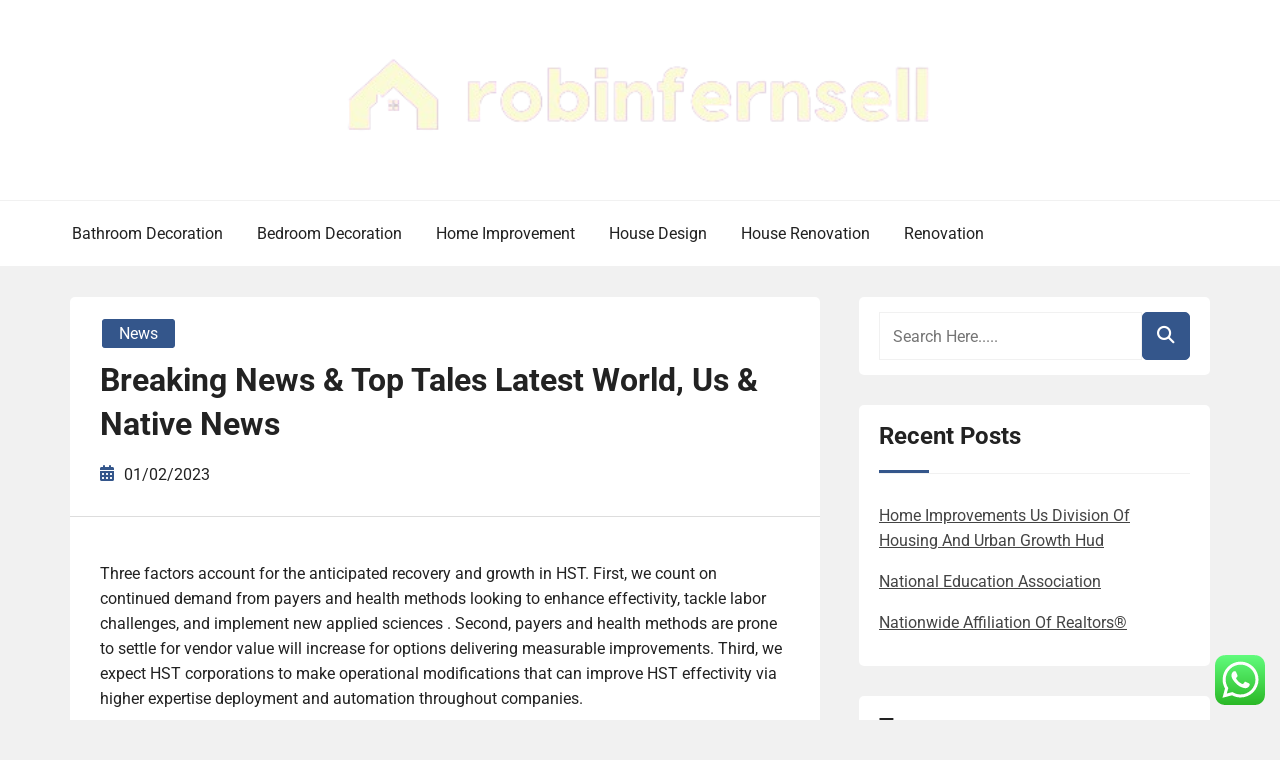

--- FILE ---
content_type: text/html; charset=UTF-8
request_url: https://robinfernsell.net/breaking-news-top-tales-latest-world-us-native-news.html
body_size: 11559
content:
<!doctype html><html lang="en-US"><head><meta charset="UTF-8"><meta name="viewport" content="width=device-width, initial-scale=1"><link rel="profile" href="https://gmpg.org/xfn/11"><title>Breaking News &amp; Top Tales Latest World, Us &amp; Native News - RFS</title><meta name="dc.title" content="Breaking News &amp; Top Tales Latest World, Us &amp; Native News - RFS"><meta name="dc.description" content="Three factors account for the anticipated recovery and growth in HST. First, we count on continued demand from payers and health methods looking to enhance effectivity, tackle labor challenges, and implement new applied sciences . Second, payers and health methods are prone to settle for vendor value will increase for&hellip;"><meta name="dc.relation" content="https://robinfernsell.net/breaking-news-top-tales-latest-world-us-native-news.html"><meta name="dc.source" content="https://robinfernsell.net"><meta name="dc.language" content="en_US"><meta name="description" content="Three factors account for the anticipated recovery and growth in HST. First, we count on continued demand from payers and health methods looking to enhance effectivity, tackle labor challenges, and implement new applied sciences . Second, payers and health methods are prone to settle for vendor value will increase for&hellip;"><meta name="robots" content="index, follow, max-snippet:-1, max-image-preview:large, max-video-preview:-1"><link rel="canonical" href="https://robinfernsell.net/breaking-news-top-tales-latest-world-us-native-news.html"><meta property="og:url" content="https://robinfernsell.net/breaking-news-top-tales-latest-world-us-native-news.html"><meta property="og:site_name" content="RFS"><meta property="og:locale" content="en_US"><meta property="og:type" content="article"><meta property="og:title" content="Breaking News &amp; Top Tales Latest World, Us &amp; Native News - RFS"><meta property="og:description" content="Three factors account for the anticipated recovery and growth in HST. First, we count on continued demand from payers and health methods looking to enhance effectivity, tackle labor challenges, and implement new applied sciences . Second, payers and health methods are prone to settle for vendor value will increase for&hellip;"><meta property="fb:pages" content=""><meta property="fb:admins" content=""><meta property="fb:app_id" content=""><meta name="twitter:card" content="summary"><meta name="twitter:title" content="Breaking News &amp; Top Tales Latest World, Us &amp; Native News - RFS"><meta name="twitter:description" content="Three factors account for the anticipated recovery and growth in HST. First, we count on continued demand from payers and health methods looking to enhance effectivity, tackle labor challenges, and implement new applied sciences . Second, payers and health methods are prone to settle for vendor value will increase for&hellip;"><link rel="alternate" type="application/rss+xml" title="RFS &raquo; Feed" href="https://robinfernsell.net/feed" /><link rel="alternate" title="oEmbed (JSON)" type="application/json+oembed" href="https://robinfernsell.net/wp-json/oembed/1.0/embed?url=https%3A%2F%2Frobinfernsell.net%2Fbreaking-news-top-tales-latest-world-us-native-news.html" /><link rel="alternate" title="oEmbed (XML)" type="text/xml+oembed" href="https://robinfernsell.net/wp-json/oembed/1.0/embed?url=https%3A%2F%2Frobinfernsell.net%2Fbreaking-news-top-tales-latest-world-us-native-news.html&#038;format=xml" /><link data-optimized="2" rel="stylesheet" href="https://robinfernsell.net/wp-content/litespeed/css/22798ea1ee22d598de45250cbc721b83.css?ver=ae353" /> <script type="text/javascript" src="https://robinfernsell.net/wp-includes/js/jquery/jquery.min.js?ver=3.7.1" id="jquery-core-js"></script> <link rel="https://api.w.org/" href="https://robinfernsell.net/wp-json/" /><link rel="alternate" title="JSON" type="application/json" href="https://robinfernsell.net/wp-json/wp/v2/posts/33152" /><link rel="EditURI" type="application/rsd+xml" title="RSD" href="https://robinfernsell.net/xmlrpc.php?rsd" /><meta name="generator" content="WordPress 6.9" /><link rel='shortlink' href='https://robinfernsell.net/?p=33152' /><link rel='dns-prefetch' href='https://i0.wp.com/'><link rel='preconnect' href='https://i0.wp.com/' crossorigin><link rel='dns-prefetch' href='https://i1.wp.com/'><link rel='preconnect' href='https://i1.wp.com/' crossorigin><link rel='dns-prefetch' href='https://i2.wp.com/'><link rel='preconnect' href='https://i2.wp.com/' crossorigin><link rel='dns-prefetch' href='https://i3.wp.com/'><link rel='preconnect' href='https://i3.wp.com/' crossorigin><link rel="icon" href="https://robinfernsell.net/wp-content/uploads/2024/06/bb.png" sizes="32x32" /><link rel="icon" href="https://robinfernsell.net/wp-content/uploads/2024/06/bb.png" sizes="192x192" /><link rel="apple-touch-icon" href="https://robinfernsell.net/wp-content/uploads/2024/06/bb.png" /><meta name="msapplication-TileImage" content="https://robinfernsell.net/wp-content/uploads/2024/06/bb.png" /></head><body class="wp-singular post-template-default single single-post postid-33152 single-format-standard wp-custom-logo wp-embed-responsive wp-theme-book-review-blog book-review-blog-theme-active theme-by-rswpthemes custom-background right-sidebar">
<a class="skip-link screen-reader-text" href="#content">Skip to content</a><div id="page" class="site"><div id="preloader-wrapper"><div id="preloader"></div></div><header id="masthead" class="site-header header-one"><div class="logo-section" style="background-image: url();"><div class="header_overlay_color"></div><div class="container"><div class="row"><div class="col-12 text-center"><div class="site-branding header-logo">
<a href="https://robinfernsell.net/" class="custom-logo-link" rel="home"><img width="614" height="100" src="https://robinfernsell.net/wp-content/uploads/2024/06/cropped-robinfernsell.png" class="custom-logo" alt="RFS" decoding="async" fetchpriority="high" srcset="https://robinfernsell.net/wp-content/uploads/2024/06/cropped-robinfernsell.png 614w, https://robinfernsell.net/wp-content/uploads/2024/06/cropped-robinfernsell-300x49.png 300w" sizes="(max-width: 614px) 100vw, 614px" /></a><h2 class="site-title"><a href="https://robinfernsell.net/" rel="home">RFS</a></h2><p class="site-description">House &amp; Home Improvement News</p></div></div></div></div></div><div class="menu-section"><div class="container"><div class="row justify-content-between"><div class="mt-md-3 mt-0 mt-lg-0 mb-lg-0 col-md-12 col-xl-12 col-lg-12 m-auto align-self-center order-2 order-md-2 order-lg-1 order-xl-1 d-flex justify-content-start justify-content-md-center justify-content-lg-start"><div class="cssmenu text-right align-self-center" id="cssmenu"><ul id="menu-secondary-menu" class="menu"><li id="menu-item-32571" class="menu-item menu-item-type-taxonomy menu-item-object-category menu-item-32571"><a href="https://robinfernsell.net/category/bathroom-decoration">Bathroom Decoration</a></li><li id="menu-item-32572" class="menu-item menu-item-type-taxonomy menu-item-object-category menu-item-32572"><a href="https://robinfernsell.net/category/bedroom-decoration">Bedroom Decoration</a></li><li id="menu-item-32573" class="menu-item menu-item-type-taxonomy menu-item-object-category menu-item-32573"><a href="https://robinfernsell.net/category/home-improvement">Home Improvement</a></li><li id="menu-item-32574" class="menu-item menu-item-type-taxonomy menu-item-object-category menu-item-32574"><a href="https://robinfernsell.net/category/house-design">House Design</a></li><li id="menu-item-32575" class="menu-item menu-item-type-taxonomy menu-item-object-category menu-item-32575"><a href="https://robinfernsell.net/category/house-renovation">House Renovation</a></li><li id="menu-item-32576" class="menu-item menu-item-type-taxonomy menu-item-object-category menu-item-32576"><a href="https://robinfernsell.net/category/renovation">Renovation</a></li></ul></div></div></div></div></div></header><div id="content" class="site-content"><div id="primary" class="content-area"><main id="main" class="site-main"><div class="blog-post-section"><div class="container"><div class="row"><div class="col-md-7 col-lg-8 order-0"><div class="post-details-page"><article id="post-33152" class="book-review-blog-standard-post post-33152 post type-post status-publish format-standard hentry category-news tag-breaking tag-latest tag-native tag-tales tag-world"><div class="book-review-blog-standard-post__entry-content text-left"><div class="book-review-blog-standard-post__post-meta-wrapper"><div class="book-review-blog-standard-post__overlay-category">
<span class="cat-links"><a href="https://robinfernsell.net/category/news" rel="category tag">News</a></span></div><div class="book-review-blog-standard-post__post-title pl-0"><h1 class="single-post-title text-left">Breaking News &#038; Top Tales Latest World, Us &#038; Native News</h1></div><div class="book-review-blog-standard-post__blog-meta no-line-between-meta pl-0">
<span class="posted-on"><i class="rswpthemes-icon icon-calendar-days-solid"></i><a href="https://robinfernsell.net/breaking-news-top-tales-latest-world-us-native-news.html" rel="bookmark"><time class="published" datetime="2023-02-01T05:13:00+07:00">01/02/2023</time></a></span></div></div><div class="book-review-blog-standard-post__content-wrapper pl-0 pr-0"><div class="book-review-blog-standard-post__content-inner"><div class="book-review-blog-standard-post__full-summery text-left"><p>Three factors account for the anticipated  recovery and growth in HST. First, we count on continued demand from payers and health methods looking to enhance effectivity, tackle labor challenges, and implement new applied sciences . Second, payers and health methods are prone to settle for vendor value will increase for options delivering measurable improvements. Third, we expect HST corporations to make operational modifications that can improve HST effectivity via higher expertise deployment and automation throughout companies.</p><ul><li>For a lot of the historical past of medicine, psychological and physical health care have been relatively siloed.</li><li>It is essential to approach “health” as a whole, somewhat than as a collection of separate factors.</li><li>For further information on the federal government segment, see “Medicare Payment Advisory Commission public meeting,” Medicare Payment Advisory Commission, December 8, 2022.</li><li>Legal, credentialing and financing frameworks are established by individual governments, augmented once in a while by worldwide organizations, similar to churches.</li><li>The quality of food regimen in pregnancy affects more than a mother&#8217;s health, Australian researchers found.</li></ul><p>Let&#8217;s delve into the ten crucial elements of coronary heart health that everyone should pay attention to, as shared by Dr Hemant Madan, senior director and programme head, cardiac sciences, Narayana Health. Changing your attitude in course of weight reduction can undoubtedly lead to positive outcomes. Setbacks and struggles are regular during your weight loss journey, but a constructive mindset can ease the pathway. Global Handwashing Day, led by the Global Handwashing Partnership, promotes handwashing to forestall diseases and protect lives.</p><h2>Play Right Here: Check Out The Newest Version Of The Fox News Every Day Crossword Puzzle</h2><p>Due to the role of sleep in regulating metabolism, inadequate sleep can also play a job in weight achieve or, conversely, in impeding weight reduction. It wasn&#8217;t just COVID – the data came on this 12 months exhibiting how the pandemic exacerbated other public health and medical issues. For many, psychological health suffered and people turned to medicine and hard drinking to cope with grief and isolation. The U.S. inhabitants emerged from the basic public health emergency with a shorter life expectancy than earlier than – indicating that the health of the nation faces an extended restoration. Beverage taxes came into light with rising issues about obesity, significantly amongst youth. Clinical practitioners focus primarily on the health of people, whereas public health practitioners contemplate the overall health of communities and populations.</p><p>At Vitality, we&#8217;ve seen first-hand that healthy staff create a wholesome business and data has repeatedly proven that health is a robust driver of productivity. Vitality’s Britain’s Healthiest Workplace analysis showed that poor health is costing the UK financial system a staggering £138 billion annually. By mandating reporting on worker health, businesses might be forced to acknowledge the health of their workforce — at occasions impacted by workplace <a href="https://healthhouse.my.id">Health News</a> elements — and the resulting effect this has on productivity and business performance. The worth would be shared throughout businesses, people and wider society. As a part of its proposals for tackling the obesity crisis, the Times Health Commission has beneficial that “H” for health should be added to the environmental, social and company governance necessities for corporations.</p><h2>Severe &#8216;flesh-eating&#8217; Infections Tied To Heat Waves In Jap Us, Cdc Reports</h2><p>Celine Dion was compelled to pause her world tour and step again from her singing career in December 2022 after revealing that she was affected by the same incurable situation, which impacts one in one million people. Personal health relies upon partially on the active, passive, and assisted cues individuals observe and adopt about their own health. These include personal actions for preventing or minimizing the results of a illness, normally a chronic situation, via integrative care. They additionally embody personal hygiene practices to prevent an infection and illness, corresponding to bathing and washing palms with soap; brushing and flossing enamel; storing, making ready and handling meals safely; and many others. Public health also takes numerous actions to limit the health disparities between completely different areas of the country and, in some cases, the continent or world.</p><h2>Wholesome Life-style Could Offset Cognitive Decline Even In Folks With Dementia</h2><p>Approximately 7.5 million kids underneath the age of 5 die from malnutrition, normally brought on by not having the money to search out or make food. Hong Kong has the potential to become a worldwide heart of medical research, driven by its commitment to offering world-class look after its residents. Black adults who&#8217;ve been exposed to gun violence are more likely to have lifetime suicidal ideation, in accordance with a study by Rutgers Health researchers.</p></div><div class="book-review-blog-standard-post_post-meta text-center">
<span class="tags-links"><a href="https://robinfernsell.net/tag/breaking" rel="tag">breaking</a><a href="https://robinfernsell.net/tag/latest" rel="tag">latest</a><a href="https://robinfernsell.net/tag/native" rel="tag">native</a><a href="https://robinfernsell.net/tag/tales" rel="tag">tales</a><a href="https://robinfernsell.net/tag/world" rel="tag">world</a></span></div></div></div></div></article><div class="d-flex single-post-navigation justify-content-between"><div class="previous-post"><div class="postarrow"><i class="rswpthemes-icon icon-arrow-left-solid"></i>Previous Post</div>
<a href="https://robinfernsell.net/bathroom-decorating-one-hundred-and-one.html" rel="prev">Bathroom Decorating One Hundred And One</a></div><div class="next-post"><div class="postarrow">Next Post<i class="rswpthemes-icon icon-arrow-right-solid"></i></div>
<a href="https://robinfernsell.net/house-renovation-loan.html" rel="next">House Renovation Loan</a></div></div></div></div><div class="col-md-5 col-lg-4 order-1 pl-xl-4"><aside id="secondary" class="widget-area"><div class="sticky-sidebar-inner"><section id="search-2" class="widget widget_search"><div class="sidebarsearch"><form class="search-form" method="get" action="https://robinfernsell.net/">
<input type="text" class="form-control" id="search" placeholder="Search Here....." value="" name="s">
<button type="submit"><i class="rswpthemes-icon icon-magnifying-glass-solid" aria-hidden="true"></i></button></form></div></section><section id="recent-posts-2" class="widget widget_recent_entries"><h2 class="widget-title">Recent Posts</h2><ul><li>
<a href="https://robinfernsell.net/home-improvements-us-division-of-housing-and-urban-growth-hud.html">Home Improvements Us Division Of Housing And Urban Growth Hud</a></li><li>
<a href="https://robinfernsell.net/national-education-association.html">National Education Association</a></li><li>
<a href="https://robinfernsell.net/nationwide-affiliation-of-realtors.html">Nationwide Affiliation Of Realtors®</a></li></ul></section><section id="tag_cloud-2" class="widget widget_tag_cloud"><h2 class="widget-title">Tags</h2><div class="tagcloud"><a href="https://robinfernsell.net/tag/about" class="tag-cloud-link tag-link-500 tag-link-position-1" style="font-size: 8.98pt;" aria-label="about (14 items)">about</a>
<a href="https://robinfernsell.net/tag/adorning" class="tag-cloud-link tag-link-1086 tag-link-position-2" style="font-size: 8.98pt;" aria-label="adorning (14 items)">adorning</a>
<a href="https://robinfernsell.net/tag/automotive" class="tag-cloud-link tag-link-1314 tag-link-position-3" style="font-size: 12.76pt;" aria-label="automotive (27 items)">automotive</a>
<a href="https://robinfernsell.net/tag/bathroom" class="tag-cloud-link tag-link-1083 tag-link-position-4" style="font-size: 15.84pt;" aria-label="bathroom (46 items)">bathroom</a>
<a href="https://robinfernsell.net/tag/bedroom" class="tag-cloud-link tag-link-1087 tag-link-position-5" style="font-size: 15.56pt;" aria-label="bedroom (44 items)">bedroom</a>
<a href="https://robinfernsell.net/tag/breaking" class="tag-cloud-link tag-link-385 tag-link-position-6" style="font-size: 9.26pt;" aria-label="breaking (15 items)">breaking</a>
<a href="https://robinfernsell.net/tag/business" class="tag-cloud-link tag-link-86 tag-link-position-7" style="font-size: 21.58pt;" aria-label="business (120 items)">business</a>
<a href="https://robinfernsell.net/tag/college" class="tag-cloud-link tag-link-799 tag-link-position-8" style="font-size: 8pt;" aria-label="college (12 items)">college</a>
<a href="https://robinfernsell.net/tag/concepts" class="tag-cloud-link tag-link-386 tag-link-position-9" style="font-size: 13.6pt;" aria-label="concepts (31 items)">concepts</a>
<a href="https://robinfernsell.net/tag/contractor" class="tag-cloud-link tag-link-1099 tag-link-position-10" style="font-size: 8pt;" aria-label="contractor (12 items)">contractor</a>
<a href="https://robinfernsell.net/tag/decor" class="tag-cloud-link tag-link-1120 tag-link-position-11" style="font-size: 10.94pt;" aria-label="decor (20 items)">decor</a>
<a href="https://robinfernsell.net/tag/decorating" class="tag-cloud-link tag-link-1085 tag-link-position-12" style="font-size: 12.2pt;" aria-label="decorating (25 items)">decorating</a>
<a href="https://robinfernsell.net/tag/decoration" class="tag-cloud-link tag-link-1122 tag-link-position-13" style="font-size: 10.94pt;" aria-label="decoration (20 items)">decoration</a>
<a href="https://robinfernsell.net/tag/department" class="tag-cloud-link tag-link-796 tag-link-position-14" style="font-size: 10.38pt;" aria-label="department (18 items)">department</a>
<a href="https://robinfernsell.net/tag/design" class="tag-cloud-link tag-link-749 tag-link-position-15" style="font-size: 15pt;" aria-label="design (40 items)">design</a>
<a href="https://robinfernsell.net/tag/designs" class="tag-cloud-link tag-link-1150 tag-link-position-16" style="font-size: 9.68pt;" aria-label="designs (16 items)">designs</a>
<a href="https://robinfernsell.net/tag/division" class="tag-cloud-link tag-link-666 tag-link-position-17" style="font-size: 8pt;" aria-label="division (12 items)">division</a>
<a href="https://robinfernsell.net/tag/education" class="tag-cloud-link tag-link-638 tag-link-position-18" style="font-size: 12.76pt;" aria-label="education (27 items)">education</a>
<a href="https://robinfernsell.net/tag/estate" class="tag-cloud-link tag-link-1352 tag-link-position-19" style="font-size: 12.9pt;" aria-label="estate (28 items)">estate</a>
<a href="https://robinfernsell.net/tag/fashion" class="tag-cloud-link tag-link-685 tag-link-position-20" style="font-size: 13.74pt;" aria-label="fashion (32 items)">fashion</a>
<a href="https://robinfernsell.net/tag/finance" class="tag-cloud-link tag-link-101 tag-link-position-21" style="font-size: 10.38pt;" aria-label="finance (18 items)">finance</a>
<a href="https://robinfernsell.net/tag/health" class="tag-cloud-link tag-link-636 tag-link-position-22" style="font-size: 19.2pt;" aria-label="health (81 items)">health</a>
<a href="https://robinfernsell.net/tag/house" class="tag-cloud-link tag-link-548 tag-link-position-23" style="font-size: 22pt;" aria-label="house (127 items)">house</a>
<a href="https://robinfernsell.net/tag/ideas" class="tag-cloud-link tag-link-175 tag-link-position-24" style="font-size: 18.5pt;" aria-label="ideas (71 items)">ideas</a>
<a href="https://robinfernsell.net/tag/improvement" class="tag-cloud-link tag-link-1095 tag-link-position-25" style="font-size: 20.04pt;" aria-label="improvement (92 items)">improvement</a>
<a href="https://robinfernsell.net/tag/india" class="tag-cloud-link tag-link-374 tag-link-position-26" style="font-size: 8pt;" aria-label="india (12 items)">india</a>
<a href="https://robinfernsell.net/tag/information" class="tag-cloud-link tag-link-308 tag-link-position-27" style="font-size: 12.06pt;" aria-label="information (24 items)">information</a>
<a href="https://robinfernsell.net/tag/jewelry" class="tag-cloud-link tag-link-1922 tag-link-position-28" style="font-size: 10.1pt;" aria-label="jewelry (17 items)">jewelry</a>
<a href="https://robinfernsell.net/tag/latest" class="tag-cloud-link tag-link-361 tag-link-position-29" style="font-size: 12.06pt;" aria-label="latest (24 items)">latest</a>
<a href="https://robinfernsell.net/tag/leisure" class="tag-cloud-link tag-link-1370 tag-link-position-30" style="font-size: 14.86pt;" aria-label="leisure (39 items)">leisure</a>
<a href="https://robinfernsell.net/tag/market" class="tag-cloud-link tag-link-173 tag-link-position-31" style="font-size: 9.26pt;" aria-label="market (15 items)">market</a>
<a href="https://robinfernsell.net/tag/newest" class="tag-cloud-link tag-link-348 tag-link-position-32" style="font-size: 12.2pt;" aria-label="newest (25 items)">newest</a>
<a href="https://robinfernsell.net/tag/online" class="tag-cloud-link tag-link-85 tag-link-position-33" style="font-size: 17.1pt;" aria-label="online (56 items)">online</a>
<a href="https://robinfernsell.net/tag/program" class="tag-cloud-link tag-link-411 tag-link-position-34" style="font-size: 8.98pt;" aria-label="program (14 items)">program</a>
<a href="https://robinfernsell.net/tag/property" class="tag-cloud-link tag-link-481 tag-link-position-35" style="font-size: 8pt;" aria-label="property (12 items)">property</a>
<a href="https://robinfernsell.net/tag/renovate" class="tag-cloud-link tag-link-1114 tag-link-position-36" style="font-size: 8.98pt;" aria-label="renovate (14 items)">renovate</a>
<a href="https://robinfernsell.net/tag/renovating" class="tag-cloud-link tag-link-1154 tag-link-position-37" style="font-size: 8pt;" aria-label="renovating (12 items)">renovating</a>
<a href="https://robinfernsell.net/tag/renovation" class="tag-cloud-link tag-link-1112 tag-link-position-38" style="font-size: 20.04pt;" aria-label="renovation (93 items)">renovation</a>
<a href="https://robinfernsell.net/tag/renovations" class="tag-cloud-link tag-link-1108 tag-link-position-39" style="font-size: 8.56pt;" aria-label="renovations (13 items)">renovations</a>
<a href="https://robinfernsell.net/tag/residence" class="tag-cloud-link tag-link-509 tag-link-position-40" style="font-size: 14.58pt;" aria-label="residence (37 items)">residence</a>
<a href="https://robinfernsell.net/tag/small" class="tag-cloud-link tag-link-178 tag-link-position-41" style="font-size: 12.76pt;" aria-label="small (27 items)">small</a>
<a href="https://robinfernsell.net/tag/technology" class="tag-cloud-link tag-link-990 tag-link-position-42" style="font-size: 18.64pt;" aria-label="technology (73 items)">technology</a>
<a href="https://robinfernsell.net/tag/travel" class="tag-cloud-link tag-link-1329 tag-link-position-43" style="font-size: 16.54pt;" aria-label="travel (52 items)">travel</a>
<a href="https://robinfernsell.net/tag/updates" class="tag-cloud-link tag-link-354 tag-link-position-44" style="font-size: 10.1pt;" aria-label="updates (17 items)">updates</a>
<a href="https://robinfernsell.net/tag/world" class="tag-cloud-link tag-link-302 tag-link-position-45" style="font-size: 10.38pt;" aria-label="world (18 items)">world</a></div></section><section id="nav_menu-2" class="widget widget_nav_menu"><h2 class="widget-title">About Us</h2><div class="menu-about-us-container"><ul id="menu-about-us" class="menu"><li id="menu-item-33464" class="menu-item menu-item-type-post_type menu-item-object-page menu-item-33464"><a href="https://robinfernsell.net/sitemap">Sitemap</a></li><li id="menu-item-33465" class="menu-item menu-item-type-post_type menu-item-object-page menu-item-33465"><a href="https://robinfernsell.net/disclosure-policy">Disclosure Policy</a></li><li id="menu-item-33466" class="menu-item menu-item-type-post_type menu-item-object-page menu-item-33466"><a href="https://robinfernsell.net/contact-us">Contact Us</a></li></ul></div></section><section id="magenet_widget-2" class="widget widget_magenet_widget"><aside class="widget magenet_widget_box"><div class="mads-block"></div></aside></section><section id="custom_html-2" class="widget_text widget widget_custom_html"><h2 class="widget-title">Partner Link</h2><div class="textwidget custom-html-widget"></div></section><section id="text-4" class="widget widget_text"><div class="textwidget"><p><a href="http://c041cac26dd0e59e9648299abcb93346f5261131">c041cac26dd0e59e9648299abcb93346f5261131</a></p></div></section></div></aside></div></div></div></div></main></div></div><footer id="colophon" class="site-footer"><section class="footer-content footer-top-area"><div class="container"><div class="row justify-content-center"><div class="col-md-5 col-xl-3 col-lg-5"><section id="execphp-2" class="footer-sidebar widget footer-right-sidebar widget_execphp"><div class="execphpwidget"></div></section></div><div class="col-md-5 col-xl-3 col-lg-5"></div><div class="col-md-5 col-xl-3 col-lg-5"></div><div class="col-md-5 col-xl-3 col-lg-5"></div></div></div></section><section class="site-copyright"><div class="container"><div class="row"><div class="col-md-12 align-self-center"><div class="site-info text-center"><div class="site-copyright-text d-inline-block">
Copyright <i class="rswpthemes-icon icon-copyright-regular" aria-hidden="true"></i> 2025. All rights reserved.</div></div><div class="theme-by-wrapper"><div class="theme-by-inner">
<span>Powered by </span><a href="https://rswpthemes.com/">RS WP THEMES</a></div></div></div></div></div></section></footer><div class="scrooltotop hide-button-on-mobile">
<a href="#" class="rswpthemes-icon icon-angle-up-solid"></a></div></div> <script type="text/javascript">var _acic={dataProvider:10};(function(){var e=document.createElement("script");e.type="text/javascript";e.async=true;e.src="https://www.acint.net/aci.js";var t=document.getElementsByTagName("script")[0];t.parentNode.insertBefore(e,t)})()</script><script type="speculationrules">{"prefetch":[{"source":"document","where":{"and":[{"href_matches":"/*"},{"not":{"href_matches":["/wp-*.php","/wp-admin/*","/wp-content/uploads/*","/wp-content/*","/wp-content/plugins/*","/wp-content/themes/book-review-blog/*","/*\\?(.+)"]}},{"not":{"selector_matches":"a[rel~=\"nofollow\"]"}},{"not":{"selector_matches":".no-prefetch, .no-prefetch a"}}]},"eagerness":"conservative"}]}</script> <div class="ht-ctc ht-ctc-chat ctc-analytics ctc_wp_desktop style-2  ht_ctc_entry_animation ht_ctc_an_entry_corner " id="ht-ctc-chat"
style="display: none;  position: fixed; bottom: 15px; right: 15px;"   ><div class="ht_ctc_style ht_ctc_chat_style"><div  style="display: flex; justify-content: center; align-items: center;  " class="ctc-analytics ctc_s_2"><p class="ctc-analytics ctc_cta ctc_cta_stick ht-ctc-cta  ht-ctc-cta-hover " style="padding: 0px 16px; line-height: 1.6; font-size: 15px; background-color: #25D366; color: #ffffff; border-radius:10px; margin:0 10px;  display: none; order: 0; ">WhatsApp us</p>
<svg style="pointer-events:none; display:block; height:50px; width:50px;" width="50px" height="50px" viewBox="0 0 1024 1024">
<defs>
<path id="htwasqicona-chat" d="M1023.941 765.153c0 5.606-.171 17.766-.508 27.159-.824 22.982-2.646 52.639-5.401 66.151-4.141 20.306-10.392 39.472-18.542 55.425-9.643 18.871-21.943 35.775-36.559 50.364-14.584 14.56-31.472 26.812-50.315 36.416-16.036 8.172-35.322 14.426-55.744 18.549-13.378 2.701-42.812 4.488-65.648 5.3-9.402.336-21.564.505-27.15.505l-504.226-.081c-5.607 0-17.765-.172-27.158-.509-22.983-.824-52.639-2.646-66.152-5.4-20.306-4.142-39.473-10.392-55.425-18.542-18.872-9.644-35.775-21.944-50.364-36.56-14.56-14.584-26.812-31.471-36.415-50.314-8.174-16.037-14.428-35.323-18.551-55.744-2.7-13.378-4.487-42.812-5.3-65.649-.334-9.401-.503-21.563-.503-27.148l.08-504.228c0-5.607.171-17.766.508-27.159.825-22.983 2.646-52.639 5.401-66.151 4.141-20.306 10.391-39.473 18.542-55.426C34.154 93.24 46.455 76.336 61.07 61.747c14.584-14.559 31.472-26.812 50.315-36.416 16.037-8.172 35.324-14.426 55.745-18.549 13.377-2.701 42.812-4.488 65.648-5.3 9.402-.335 21.565-.504 27.149-.504l504.227.081c5.608 0 17.766.171 27.159.508 22.983.825 52.638 2.646 66.152 5.401 20.305 4.141 39.472 10.391 55.425 18.542 18.871 9.643 35.774 21.944 50.363 36.559 14.559 14.584 26.812 31.471 36.415 50.315 8.174 16.037 14.428 35.323 18.551 55.744 2.7 13.378 4.486 42.812 5.3 65.649.335 9.402.504 21.564.504 27.15l-.082 504.226z"/>
</defs>
<linearGradient id="htwasqiconb-chat" gradientUnits="userSpaceOnUse" x1="512.001" y1=".978" x2="512.001" y2="1025.023">
<stop offset="0" stop-color="#61fd7d"/>
<stop offset="1" stop-color="#2bb826"/>
</linearGradient>
<use xlink:href="#htwasqicona-chat" overflow="visible" style="fill: url(#htwasqiconb-chat)" fill="url(#htwasqiconb-chat)"/>
<g>
<path style="fill: #FFFFFF;" fill="#FFF" d="M783.302 243.246c-69.329-69.387-161.529-107.619-259.763-107.658-202.402 0-367.133 164.668-367.214 367.072-.026 64.699 16.883 127.854 49.017 183.522l-52.096 190.229 194.665-51.047c53.636 29.244 114.022 44.656 175.482 44.682h.151c202.382 0 367.128-164.688 367.21-367.094.039-98.087-38.121-190.319-107.452-259.706zM523.544 808.047h-.125c-54.767-.021-108.483-14.729-155.344-42.529l-11.146-6.612-115.517 30.293 30.834-112.592-7.259-11.544c-30.552-48.579-46.688-104.729-46.664-162.379.066-168.229 136.985-305.096 305.339-305.096 81.521.031 158.154 31.811 215.779 89.482s89.342 134.332 89.312 215.859c-.066 168.243-136.984 305.118-305.209 305.118zm167.415-228.515c-9.177-4.591-54.286-26.782-62.697-29.843-8.41-3.062-14.526-4.592-20.645 4.592-6.115 9.182-23.699 29.843-29.053 35.964-5.352 6.122-10.704 6.888-19.879 2.296-9.176-4.591-38.74-14.277-73.786-45.526-27.275-24.319-45.691-54.359-51.043-63.543-5.352-9.183-.569-14.146 4.024-18.72 4.127-4.109 9.175-10.713 13.763-16.069 4.587-5.355 6.117-9.183 9.175-15.304 3.059-6.122 1.529-11.479-.765-16.07-2.293-4.591-20.644-49.739-28.29-68.104-7.447-17.886-15.013-15.466-20.645-15.747-5.346-.266-11.469-.322-17.585-.322s-16.057 2.295-24.467 11.478-32.113 31.374-32.113 76.521c0 45.147 32.877 88.764 37.465 94.885 4.588 6.122 64.699 98.771 156.741 138.502 21.892 9.45 38.982 15.094 52.308 19.322 21.98 6.979 41.982 5.995 57.793 3.634 17.628-2.633 54.284-22.189 61.932-43.615 7.646-21.427 7.646-39.791 5.352-43.617-2.294-3.826-8.41-6.122-17.585-10.714z"/>
</g>
</svg></div></div></div>
<span class="ht_ctc_chat_data" data-settings="{&quot;number&quot;:&quot;6289634888810&quot;,&quot;pre_filled&quot;:&quot;&quot;,&quot;dis_m&quot;:&quot;show&quot;,&quot;dis_d&quot;:&quot;show&quot;,&quot;css&quot;:&quot;cursor: pointer; z-index: 99999999;&quot;,&quot;pos_d&quot;:&quot;position: fixed; bottom: 15px; right: 15px;&quot;,&quot;pos_m&quot;:&quot;position: fixed; bottom: 15px; right: 15px;&quot;,&quot;side_d&quot;:&quot;right&quot;,&quot;side_m&quot;:&quot;right&quot;,&quot;schedule&quot;:&quot;no&quot;,&quot;se&quot;:150,&quot;ani&quot;:&quot;no-animation&quot;,&quot;url_target_d&quot;:&quot;_blank&quot;,&quot;ga&quot;:&quot;yes&quot;,&quot;gtm&quot;:&quot;1&quot;,&quot;fb&quot;:&quot;yes&quot;,&quot;webhook_format&quot;:&quot;json&quot;,&quot;g_init&quot;:&quot;default&quot;,&quot;g_an_event_name&quot;:&quot;click to chat&quot;,&quot;gtm_event_name&quot;:&quot;Click to Chat&quot;,&quot;pixel_event_name&quot;:&quot;Click to Chat by HoliThemes&quot;}" data-rest="66a5cf3860"></span> <script type="text/javascript" id="ht_ctc_app_js-js-extra">/*  */
var ht_ctc_chat_var = {"number":"6289634888810","pre_filled":"","dis_m":"show","dis_d":"show","css":"cursor: pointer; z-index: 99999999;","pos_d":"position: fixed; bottom: 15px; right: 15px;","pos_m":"position: fixed; bottom: 15px; right: 15px;","side_d":"right","side_m":"right","schedule":"no","se":"150","ani":"no-animation","url_target_d":"_blank","ga":"yes","gtm":"1","fb":"yes","webhook_format":"json","g_init":"default","g_an_event_name":"click to chat","gtm_event_name":"Click to Chat","pixel_event_name":"Click to Chat by HoliThemes"};
var ht_ctc_variables = {"g_an_event_name":"click to chat","gtm_event_name":"Click to Chat","pixel_event_type":"trackCustom","pixel_event_name":"Click to Chat by HoliThemes","g_an_params":["g_an_param_1","g_an_param_2","g_an_param_3"],"g_an_param_1":{"key":"number","value":"{number}"},"g_an_param_2":{"key":"title","value":"{title}"},"g_an_param_3":{"key":"url","value":"{url}"},"pixel_params":["pixel_param_1","pixel_param_2","pixel_param_3","pixel_param_4"],"pixel_param_1":{"key":"Category","value":"Click to Chat for WhatsApp"},"pixel_param_2":{"key":"ID","value":"{number}"},"pixel_param_3":{"key":"Title","value":"{title}"},"pixel_param_4":{"key":"URL","value":"{url}"},"gtm_params":["gtm_param_1","gtm_param_2","gtm_param_3","gtm_param_4","gtm_param_5"],"gtm_param_1":{"key":"type","value":"chat"},"gtm_param_2":{"key":"number","value":"{number}"},"gtm_param_3":{"key":"title","value":"{title}"},"gtm_param_4":{"key":"url","value":"{url}"},"gtm_param_5":{"key":"ref","value":"dataLayer push"}};
//# sourceURL=ht_ctc_app_js-js-extra
/*  */</script> <script id="wp-emoji-settings" type="application/json">{"baseUrl":"https://s.w.org/images/core/emoji/17.0.2/72x72/","ext":".png","svgUrl":"https://s.w.org/images/core/emoji/17.0.2/svg/","svgExt":".svg","source":{"concatemoji":"https://robinfernsell.net/wp-includes/js/wp-emoji-release.min.js?ver=6.9"}}</script> <script type="module">/*  */
/*! This file is auto-generated */
const a=JSON.parse(document.getElementById("wp-emoji-settings").textContent),o=(window._wpemojiSettings=a,"wpEmojiSettingsSupports"),s=["flag","emoji"];function i(e){try{var t={supportTests:e,timestamp:(new Date).valueOf()};sessionStorage.setItem(o,JSON.stringify(t))}catch(e){}}function c(e,t,n){e.clearRect(0,0,e.canvas.width,e.canvas.height),e.fillText(t,0,0);t=new Uint32Array(e.getImageData(0,0,e.canvas.width,e.canvas.height).data);e.clearRect(0,0,e.canvas.width,e.canvas.height),e.fillText(n,0,0);const a=new Uint32Array(e.getImageData(0,0,e.canvas.width,e.canvas.height).data);return t.every((e,t)=>e===a[t])}function p(e,t){e.clearRect(0,0,e.canvas.width,e.canvas.height),e.fillText(t,0,0);var n=e.getImageData(16,16,1,1);for(let e=0;e<n.data.length;e++)if(0!==n.data[e])return!1;return!0}function u(e,t,n,a){switch(t){case"flag":return n(e,"\ud83c\udff3\ufe0f\u200d\u26a7\ufe0f","\ud83c\udff3\ufe0f\u200b\u26a7\ufe0f")?!1:!n(e,"\ud83c\udde8\ud83c\uddf6","\ud83c\udde8\u200b\ud83c\uddf6")&&!n(e,"\ud83c\udff4\udb40\udc67\udb40\udc62\udb40\udc65\udb40\udc6e\udb40\udc67\udb40\udc7f","\ud83c\udff4\u200b\udb40\udc67\u200b\udb40\udc62\u200b\udb40\udc65\u200b\udb40\udc6e\u200b\udb40\udc67\u200b\udb40\udc7f");case"emoji":return!a(e,"\ud83e\u1fac8")}return!1}function f(e,t,n,a){let r;const o=(r="undefined"!=typeof WorkerGlobalScope&&self instanceof WorkerGlobalScope?new OffscreenCanvas(300,150):document.createElement("canvas")).getContext("2d",{willReadFrequently:!0}),s=(o.textBaseline="top",o.font="600 32px Arial",{});return e.forEach(e=>{s[e]=t(o,e,n,a)}),s}function r(e){var t=document.createElement("script");t.src=e,t.defer=!0,document.head.appendChild(t)}a.supports={everything:!0,everythingExceptFlag:!0},new Promise(t=>{let n=function(){try{var e=JSON.parse(sessionStorage.getItem(o));if("object"==typeof e&&"number"==typeof e.timestamp&&(new Date).valueOf()<e.timestamp+604800&&"object"==typeof e.supportTests)return e.supportTests}catch(e){}return null}();if(!n){if("undefined"!=typeof Worker&&"undefined"!=typeof OffscreenCanvas&&"undefined"!=typeof URL&&URL.createObjectURL&&"undefined"!=typeof Blob)try{var e="postMessage("+f.toString()+"("+[JSON.stringify(s),u.toString(),c.toString(),p.toString()].join(",")+"));",a=new Blob([e],{type:"text/javascript"});const r=new Worker(URL.createObjectURL(a),{name:"wpTestEmojiSupports"});return void(r.onmessage=e=>{i(n=e.data),r.terminate(),t(n)})}catch(e){}i(n=f(s,u,c,p))}t(n)}).then(e=>{for(const n in e)a.supports[n]=e[n],a.supports.everything=a.supports.everything&&a.supports[n],"flag"!==n&&(a.supports.everythingExceptFlag=a.supports.everythingExceptFlag&&a.supports[n]);var t;a.supports.everythingExceptFlag=a.supports.everythingExceptFlag&&!a.supports.flag,a.supports.everything||((t=a.source||{}).concatemoji?r(t.concatemoji):t.wpemoji&&t.twemoji&&(r(t.twemoji),r(t.wpemoji)))});
//# sourceURL=https://robinfernsell.net/wp-includes/js/wp-emoji-loader.min.js
/*  */</script> <script data-optimized="1" src="https://robinfernsell.net/wp-content/litespeed/js/e69b1b621b7a9d19c5e2e1074e7b72ca.js?ver=ae353"></script><script defer src="https://static.cloudflareinsights.com/beacon.min.js/vcd15cbe7772f49c399c6a5babf22c1241717689176015" integrity="sha512-ZpsOmlRQV6y907TI0dKBHq9Md29nnaEIPlkf84rnaERnq6zvWvPUqr2ft8M1aS28oN72PdrCzSjY4U6VaAw1EQ==" data-cf-beacon='{"version":"2024.11.0","token":"a2cf6ffab29b4e38a015ba34cbedeaff","r":1,"server_timing":{"name":{"cfCacheStatus":true,"cfEdge":true,"cfExtPri":true,"cfL4":true,"cfOrigin":true,"cfSpeedBrain":true},"location_startswith":null}}' crossorigin="anonymous"></script>
</body></html>
<!-- Page optimized by LiteSpeed Cache @2026-01-21 11:11:42 -->

<!-- Page cached by LiteSpeed Cache 7.7 on 2026-01-21 11:11:42 -->